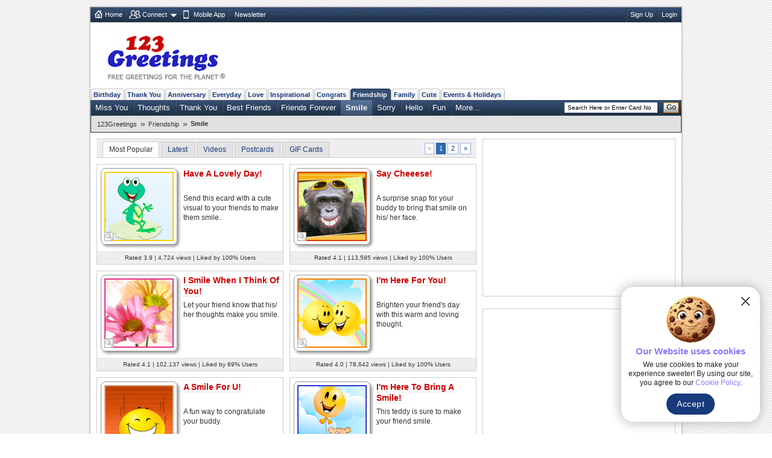

--- FILE ---
content_type: text/html; charset=UTF-8
request_url: https://www.123greetings.com/friendship/smiles/?utm_source=link2&utm_medium=newsletter&utm_campaign=july_issue_2
body_size: 12797
content:
<!DOCTYPE html PUBLIC "-//W3C//DTD XHTML 1.0 Strict//EN" "https://www.w3.org/TR/xhtml1/DTD/xhtml1-strict.dtd">
<html xmlns="https://www.w3.org/1999/xhtml">
<head>
<meta http-equiv="Content-Type" content="text/html; charset=utf-8" />
<meta http-equiv="X-UA-Compatible" content="IE=11; IE=10; IE=9; IE=8; IE=EDGE"/>
<meta name="viewport" content="width=device-width, initial-scale=1.0">
<link href="//c.123g.us/css/sub_categories_R1.css" rel="stylesheet" type="text/css" />
<title>Friendship Smile Cards, Free Friendship Smile Wishes, Greeting Cards | 123 Greetings</title>
<link rel="apple-touch-icon" sizes="57x57" href="https://c.123g.us/images/apple-touch-icon/57x57.png">
<link rel="apple-touch-icon" sizes="60x60" href="https://c.123g.us/images/apple-touch-icon/60x60.png">
<link rel="apple-touch-icon" sizes="72x72" href="https://c.123g.us/images/apple-touch-icon/72x72.png">
<link rel="apple-touch-icon" sizes="76x76" href="https://c.123g.us/images/apple-touch-icon/76x76.png">
<link rel="apple-touch-icon" sizes="114x114" href="https://c.123g.us/images/apple-touch-icon/114x114.png">
<link rel="apple-touch-icon" sizes="120x120" href="https://c.123g.us/images/apple-touch-icon/120x120.png">
<link rel="apple-touch-icon" sizes="144x144" href="https://c.123g.us/images/apple-touch-icon/144x144.png">
<link rel="apple-touch-icon" sizes="152x152" href="https://c.123g.us/images/apple-touch-icon/152x152.png">
<link rel="apple-touch-icon" sizes="180x180" href="https://c.123g.us/images/apple-touch-icon/180x180.png">
<meta name="keywords" content="friendship smile cards,free friendship smile ecards,greeting cards | 123 greetings,friendship smiles cards,friendship smiles ecards,friendship smiles greetings,friendship smiles greeting cards" />
<meta name="description" content="Friendship multiplies joys and divide grief. Let's forget the grief part for now and concentrate on the smiles. We have plenty of them in store..." />
<meta name="twitter:card" content="summary" />
<meta name="twitter:site" content="@123GreetingsCom" />
<meta name="twitter:creator" content="@123GreetingsCom" />
<!--FB  widget - START -->
<meta property="fb:app_id" content="6268317308" />
<meta property="og:title" content="Friendship Smile Cards, Free Friendship Smile Wishes, Greeting Cards | 123 Greetings"/>
<meta property="og:description" content="Friendship multiplies joys and divide grief. Let's forget the grief part for now and concentrate on the smiles. We have plenty of them in store..." />
<meta property="og:type" content="website" />
<meta property="og:url" content="http://www.123greetings.com/friendship/smiles/" />
<meta property="og:image" content="https://i.123g.us/c/friend_smiles/pc/125267_pc.jpg" />
<meta property="og:site_name" content="123greetings.com" />
<!--FB  widget - END -->

<link rel="alternate" href="https://feeds.feedburner.com/123greetings-daily-rss" type="application/rss+xml" title="123Greetings.com Daily Celebrations RSS Feeds" />
<link rel="alternate" media="only screen and (max-width: 768px)" href="//m.123greetings.com/friendship/smiles/" >

<link rel="canonical" href="https://www.123greetings.com/friendship/smiles/" />

<script src="//c.123g.us/js2/chk_site_active.js"></script>

<script> !(function () { window.googletag = window.googletag || {}; window.vmpbjs = window.vmpbjs || {}; window.vpb = window.vpb || {}; vpb.cmd = vpb.cmd || []; vpb.st=Date.now();  vpb.fastLoad = true; googletag.cmd = googletag.cmd || []; vmpbjs.cmd = vmpbjs.cmd || []; var cmds = []; try{ cmds = googletag.cmd.slice(0); googletag.cmd.length = 0; }catch(e){} var ready = false; function exec(cb) { return cb.call(googletag); } var overriden = false; googletag.cmd.push(function () { overriden = true; googletag.cmd.unshift = function (cb) { if (ready) { return exec(cb); } cmds.unshift(cb); if (cb._startgpt) { ready = true; for (var k = 0; k < cmds.length; k++) { exec(cmds[k]); } } }; googletag.cmd.push = function (cb) { if (ready) { return exec(cb); } cmds.push(cb); }; }); if(!overriden){ googletag.cmd.push = function (cb) { cmds.push(cb); }; googletag.cmd.unshift = function (cb) { cmds.unshift(cb); if (cb._startgpt) { ready = true; if (googletag.apiReady) { cmds.forEach(function (cb) { googletag.cmd.push(cb); }); } else { googletag.cmd = cmds; } } }; } var dayMs = 36e5, cb = parseInt(Date.now() / dayMs), vpbSrc = '//player.bidmatic.io/prebidlink/' + cb + '/wrapper_hb_784406_23410.js', pbSrc = vpbSrc.replace('wrapper_hb', 'hb'), gptSrc = '//securepubads.g.doubleclick.net/tag/js/gpt.js', c = document.head || document.body || document.documentElement; function loadScript(src, cb) { var s = document.createElement('script'); s.src = src; s.defer=false; c.appendChild(s); s.onload = cb; s.onerror = function(){ var fn = function(){}; fn._startgpt = true; googletag.cmd.unshift(fn); }; return s; } loadScript(pbSrc); loadScript(gptSrc); loadScript(vpbSrc); })() </script>

<script async src="https://securepubads.g.doubleclick.net/tag/js/gpt.js"></script>
<script>
  window.googletag = window.googletag || { cmd: [] };

  googletag.cmd.push(function () {

    // =========================
    // Size Mappings
    // =========================

    // Top Banner: Desktop (728x90), Mobile (320x50, 320x100)
   // TopBanner Mapping (Leaderboard)
       var topBannerMapping = googletag.sizeMapping()
       .addSize([1024, 0], [[728, 90]])
       .addSize([768, 0], [[728, 90]])
       .addSize([0, 0], [[320, 50], [320, 100]])
       .build();

    // MREC: Desktop (300x250), Mobile (300x250, 336x280)
		var mrecMapping = googletag.sizeMapping()
        .addSize([1024, 0], [[300, 250]])
        .addSize([768, 0], [[300, 250]])
        .addSize([0, 0], [[300, 250], [336, 280]])
        .build();

	// LowerLB Mapping
        var lowerLBMapping = googletag.sizeMapping()
        .addSize([1024, 0], [[970, 250], [970, 90], [728, 90]])
        .addSize([768, 0], [[728, 90]])
        .addSize([0, 0], [[320, 50], [320, 100]])
        .build();

    // Video 1x1
    var mappingVideo = googletag.sizeMapping()
      .addSize([0, 0], [1, 1])
      .build();

    // Video In-Content
    var videoInContentMapping = googletag.sizeMapping()
    .addSize([1024, 0], [[630, 350], [1, 1]])
    .addSize([768, 0], [[630, 350], [1, 1]])
     .addSize([0, 0], [[1, 1]])
     .build();


    // 1. Top Banner
    googletag.defineSlot('/46400095/123greetings/TopBanner', 
    [[728, 90], [320, 50], [320, 100]], 'div-gpt-topbanner')
    .defineSizeMapping(topBannerMapping)
    .addService(googletag.pubads());

    // 2. MREC 1 (Middle 1)
   googletag.defineSlot('/46400095/123greetings/Mrec1', 
   [[300, 250], [336, 280]], 'div-gpt-mrec1')
   .defineSizeMapping(mrecMapping)
   .addService(googletag.pubads());

    // 3. MREC 2 (Middle 2)
    googletag.defineSlot('/46400095/123greetings/Mrec2', 
    [[300, 250], [336, 280]], 'div-gpt-mrec2')
    .defineSizeMapping(mrecMapping)
    .addService(googletag.pubads());

	// --- 4. MREC3 ---
	googletag.defineSlot('/46400095/123greetings/Mrec3', 
	[[300, 250], [336, 280]], 'div-gpt-mrec3')
	.defineSizeMapping(mrecMapping)
	.addService(googletag.pubads());

	// --- 5. MREC4 ---
	googletag.defineSlot('/46400095/123greetings/Mrec4', 
	[[300, 250], [336, 280]], 'div-gpt-mrec4')
	.defineSizeMapping(mrecMapping)
	.addService(googletag.pubads());

	// --- 6. MREC5 ---
	googletag.defineSlot('/46400095/123greetings/Mrec5', 
	[[300, 250], [336, 280]], 'div-gpt-mrec5')
	.defineSizeMapping(mrecMapping)
	.addService(googletag.pubads());

	// --- 9. LOWER LEADERBOARD ---
	googletag.defineSlot('/46400095/123greetings/LowerLB', 
	[[970, 250], [970, 90], [728, 90], [320, 50], [320, 100]], 'div-gpt-lowerlb')
	.defineSizeMapping(lowerLBMapping)
	.addService(googletag.pubads());

    // 7. Video Unit
    googletag.defineSlot('/46400095/123greetings/Video', 
    [[1, 1]], 'div-gpt-video')
    .defineSizeMapping(mappingVideo)
    .addService(googletag.pubads());

    // 8. Video In-Content
   googletag.defineSlot('/46400095/123greetings/VideoInContent', 
   [[630, 350], [1, 1]], 'div-gpt-videoincontent')
   .defineSizeMapping(videoInContentMapping)
    .addService(googletag.pubads());

    // =========================
    // Out-of-Page Slots (Auto-load)
    // =========================

    // Bottom Anchor
     var anchorSlot = googletag.defineOutOfPageSlot(
     '/46400095/123greetings/Anchor',
      googletag.enums.OutOfPageFormat.BOTTOM_ANCHOR
      );
      if (anchorSlot) {
      anchorSlot.addService(googletag.pubads());
      }

	  	//  SIDE RAIL (Left) ---
	var leftSideRailSlot = googletag.defineOutOfPageSlot(
	'/46400095/123greetings/SideRail',
	googletag.enums.OutOfPageFormat.LEFT_SIDE_RAIL
	);
	if (leftSideRailSlot) {
	leftSideRailSlot.addService(googletag.pubads());
	}

	//  SIDE RAIL (Right) ---
	var rightSideRailSlot = googletag.defineOutOfPageSlot(
	'/46400095/123greetings/SideRail',
	googletag.enums.OutOfPageFormat.RIGHT_SIDE_RAIL
	);
	if (rightSideRailSlot) {
	rightSideRailSlot.addService(googletag.pubads());
	}

	// Interstitial
	var interstitialSlot = googletag.defineOutOfPageSlot(
	'/46400095/123greetings/Interstitial',
	googletag.enums.OutOfPageFormat.INTERSTITIAL
	);
	if (interstitialSlot) {
	interstitialSlot.setConfig({
	interstitial: {
	triggers: {
	navBar: true,
	unhideWindow: true
	}
	}
	});
	interstitialSlot.addService(googletag.pubads());
	}

    // =========================
    // Targeting & Service Enable
    // =========================

    googletag.pubads().setTargeting('page', 'subcategory');

    // Single Request Architecture
   googletag.pubads().enableSingleRequest();
   googletag.pubads().collapseEmptyDivs();
   googletag.pubads().setCentering(true);
   googletag.enableServices();
  });
</script>

<!-- JSON-LD Rich Results CODE Start-->
<script type="application/ld+json">
{
   "@graph" : [
      {
         "@id" : "https://www.123greetings.com/friendship/smiles/#collectionpage",
         "description" : "Friendship multiplies joys and divide grief. Let's forget the grief part for now and concentrate on the smiles. We have plenty of them in store...",
         "url" : "https://www.123greetings.com/friendship/smiles/",
         "name" : "Smile",
         "isPartOf" : {
            "@id" : "https://www.123greetings.com/#website",
            "url" : "https://www.123greetings.com/",
            "name" : "123Greetings",
            "@type" : "WebSite"
         },
         "@type" : "CollectionPage"
      },
      {
         "itemListElement" : [
            {
               "position" : 1,
               "item" : "https://www.123greetings.com/",
               "@type" : "ListItem",
               "name" : "123Greetings"
            },
            {
               "position" : 2,
               "item" : "https://www.123greetings.com/friendship/",
               "@type" : "ListItem",
               "name" : "Friendship"
            },
            {
               "item" : "https://www.123greetings.com/friendship/smiles/",
               "position" : 3,
               "name" : "Smile",
               "@type" : "ListItem"
            }
         ],
         "@id" : "https://www.123greetings.com/friendship/smiles/#breadcrumbs",
         "@type" : "BreadcrumbList"
      },
      {
         "itemListElement" : [
            {
               "@type" : "ListItem",
               "item" : {
                  "url" : "https://www.123greetings.com/friendship/smiles/frsmile67.html",
                  "contentUrl" : "https://i.123g.us/c/friend_smiles/card/125267.mp4",
                  "@type" : [
                     "Product",
                     "VideoObject"
                  ],
                  "name" : "Have A Lovely Day!",
                  "image" : "https://i.123g.us/c/friend_smiles/pc/125267_pc.jpg",
                  "thumbnailUrl" : "https://i.123g.us/c/friend_smiles/th/125267_th.gif",
                  "uploadDate" : "2012-10-16T07:55:24Z",
                  "offers" : {
                     "shippingDetails" : {
                        "shippingRate" : {
                           "@type" : "MonetaryAmount",
                           "value" : "0",
                           "currency" : "USD"
                        },
                        "@type" : "OfferShippingDetails"
                     },
                     "priceCurrency" : "USD",
                     "price" : "0.00",
                     "@type" : "Offer",
                     "hasMerchantReturnPolicy" : {
                        "returnPolicyCategory" : "https://schema.org/NoReturns",
                        "@type" : "MerchantReturnPolicy"
                     },
                     "availability" : "https://schema.org/InStock"
                  },
                  "description" : "Send this ecard with a cute visual to your friends to make them smile.",
                  "aggregateRating" : {
                     "reviewCount" : 14,
                     "@type" : "AggregateRating",
                     "ratingValue" : "3.9"
                  }
               },
               "position" : 1
            },
            {
               "@type" : "ListItem",
               "position" : 2,
               "item" : {
                  "name" : "Say Cheeese!",
                  "@type" : [
                     "Product",
                     "VideoObject"
                  ],
                  "contentUrl" : "https://i.123g.us/c/friend_smiles/card/101954.mp4",
                  "url" : "https://www.123greetings.com/friendship/smiles/frsmile47.html",
                  "aggregateRating" : {
                     "ratingValue" : "4.1",
                     "@type" : "AggregateRating",
                     "reviewCount" : 416
                  },
                  "description" : "A surprise snap for your buddy to bring that smile on his/ her face.",
                  "offers" : {
                     "availability" : "https://schema.org/InStock",
                     "hasMerchantReturnPolicy" : {
                        "returnPolicyCategory" : "https://schema.org/NoReturns",
                        "@type" : "MerchantReturnPolicy"
                     },
                     "price" : "0.00",
                     "@type" : "Offer",
                     "priceCurrency" : "USD",
                     "shippingDetails" : {
                        "shippingRate" : {
                           "currency" : "USD",
                           "@type" : "MonetaryAmount",
                           "value" : "0"
                        },
                        "@type" : "OfferShippingDetails"
                     }
                  },
                  "uploadDate" : "2003-02-18T20:35:21Z",
                  "thumbnailUrl" : "https://i.123g.us/c/friend_smiles/th/101954_th.gif",
                  "image" : "https://i.123g.us/c/friend_smiles/pc/101954_pc.jpg"
               }
            },
            {
               "item" : {
                  "description" : "Let your friend know that his/ her thoughts make you smile.",
                  "aggregateRating" : {
                     "reviewCount" : 280,
                     "@type" : "AggregateRating",
                     "ratingValue" : "4.1"
                  },
                  "uploadDate" : "2003-11-25T21:36:58Z",
                  "offers" : {
                     "availability" : "https://schema.org/InStock",
                     "hasMerchantReturnPolicy" : {
                        "returnPolicyCategory" : "https://schema.org/NoReturns",
                        "@type" : "MerchantReturnPolicy"
                     },
                     "price" : "0.00",
                     "@type" : "Offer",
                     "shippingDetails" : {
                        "@type" : "OfferShippingDetails",
                        "shippingRate" : {
                           "value" : "0",
                           "@type" : "MonetaryAmount",
                           "currency" : "USD"
                        }
                     },
                     "priceCurrency" : "USD"
                  },
                  "image" : "https://i.123g.us/c/friend_smiles/pc/101957_pc.jpg",
                  "thumbnailUrl" : "https://i.123g.us/c/friend_smiles/th/101957_th.gif",
                  "name" : "I Smile When I Think Of You!",
                  "contentUrl" : "https://i.123g.us/c/friend_smiles/card/101957.mp4",
                  "@type" : [
                     "Product",
                     "VideoObject"
                  ],
                  "url" : "https://www.123greetings.com/friendship/smiles/frsmile25.html"
               },
               "position" : 3,
               "@type" : "ListItem"
            },
            {
               "@type" : "ListItem",
               "position" : 4,
               "item" : {
                  "aggregateRating" : {
                     "ratingValue" : "4.0",
                     "@type" : "AggregateRating",
                     "reviewCount" : 227
                  },
                  "description" : "Brighten your friend's day with this warm and loving thought.",
                  "offers" : {
                     "priceCurrency" : "USD",
                     "shippingDetails" : {
                        "@type" : "OfferShippingDetails",
                        "shippingRate" : {
                           "currency" : "USD",
                           "@type" : "MonetaryAmount",
                           "value" : "0"
                        }
                     },
                     "@type" : "Offer",
                     "price" : "0.00",
                     "hasMerchantReturnPolicy" : {
                        "returnPolicyCategory" : "https://schema.org/NoReturns",
                        "@type" : "MerchantReturnPolicy"
                     },
                     "availability" : "https://schema.org/InStock"
                  },
                  "uploadDate" : "2003-02-18T20:35:21Z",
                  "thumbnailUrl" : "https://i.123g.us/c/friend_smiles/th/102010_th.gif",
                  "image" : "https://i.123g.us/c/friend_smiles/pc/102010_pc.jpg",
                  "name" : "I'm Here For You!",
                  "@type" : [
                     "Product",
                     "VideoObject"
                  ],
                  "contentUrl" : "https://i.123g.us/c/friend_smiles/card/102010.mp4",
                  "url" : "https://www.123greetings.com/friendship/smiles/frsmile8.html"
               }
            },
            {
               "@type" : "ListItem",
               "item" : {
                  "url" : "https://www.123greetings.com/friendship/smiles/friend_smiles_pcard24.html",
                  "name" : "A Smile For U!",
                  "@type" : [
                     "Product"
                  ],
                  "offers" : {
                     "hasMerchantReturnPolicy" : {
                        "returnPolicyCategory" : "https://schema.org/NoReturns",
                        "@type" : "MerchantReturnPolicy"
                     },
                     "availability" : "https://schema.org/InStock",
                     "shippingDetails" : {
                        "@type" : "OfferShippingDetails",
                        "shippingRate" : {
                           "value" : "0",
                           "@type" : "MonetaryAmount",
                           "currency" : "USD"
                        }
                     },
                     "priceCurrency" : "USD",
                     "price" : "0.00",
                     "@type" : "Offer"
                  },
                  "uploadDate" : "2003-02-18T20:35:21Z",
                  "thumbnailUrl" : "https://i.123g.us/c/friend_smiles/th/102009_th.gif",
                  "image" : "https://i.123g.us/c/friend_smiles/card/102009.gif",
                  "aggregateRating" : {
                     "reviewCount" : 113,
                     "ratingValue" : "4.0",
                     "@type" : "AggregateRating"
                  },
                  "description" : "A fun way to congratulate your buddy."
               },
               "position" : 5
            },
            {
               "position" : 6,
               "item" : {
                  "url" : "https://www.123greetings.com/friendship/smiles/frsmile54.html",
                  "name" : "I'm Here To Bring A Smile!",
                  "contentUrl" : "https://i.123g.us/c/friend_smiles/card/111990.mp4",
                  "@type" : [
                     "Product",
                     "VideoObject"
                  ],
                  "uploadDate" : "2009-07-07T07:45:02Z",
                  "offers" : {
                     "shippingDetails" : {
                        "@type" : "OfferShippingDetails",
                        "shippingRate" : {
                           "value" : "0",
                           "@type" : "MonetaryAmount",
                           "currency" : "USD"
                        }
                     },
                     "priceCurrency" : "USD",
                     "price" : "0.00",
                     "@type" : "Offer",
                     "hasMerchantReturnPolicy" : {
                        "@type" : "MerchantReturnPolicy",
                        "returnPolicyCategory" : "https://schema.org/NoReturns"
                     },
                     "availability" : "https://schema.org/InStock"
                  },
                  "image" : "https://i.123g.us/c/friend_smiles/pc/111990_pc.jpg",
                  "thumbnailUrl" : "https://i.123g.us/c/friend_smiles/th/111990_th.gif",
                  "description" : "This teddy is sure to make your friend smile.",
                  "aggregateRating" : {
                     "@type" : "AggregateRating",
                     "ratingValue" : "4.2",
                     "reviewCount" : 81
                  }
               },
               "@type" : "ListItem"
            },
            {
               "@type" : "ListItem",
               "position" : 7,
               "item" : {
                  "url" : "https://www.123greetings.com/friendship/smiles/frsmile29.html",
                  "name" : "You Bring A Smile On My Face!",
                  "@type" : [
                     "Product"
                  ],
                  "offers" : {
                     "hasMerchantReturnPolicy" : {
                        "@type" : "MerchantReturnPolicy",
                        "returnPolicyCategory" : "https://schema.org/NoReturns"
                     },
                     "availability" : "https://schema.org/InStock",
                     "shippingDetails" : {
                        "@type" : "OfferShippingDetails",
                        "shippingRate" : {
                           "@type" : "MonetaryAmount",
                           "value" : "0",
                           "currency" : "USD"
                        }
                     },
                     "priceCurrency" : "USD",
                     "@type" : "Offer",
                     "price" : "0.00"
                  },
                  "uploadDate" : "2003-02-18T20:35:21Z",
                  "thumbnailUrl" : "https://i.123g.us/c/friend_smiles/th/101963_th.gif",
                  "image" : "https://i.123g.us/c/friend_smiles/card/101963.gif",
                  "aggregateRating" : {
                     "reviewCount" : 75,
                     "ratingValue" : "4.0",
                     "@type" : "AggregateRating"
                  },
                  "description" : "A cute ecard for your friend/ loved one to say that he/ she always makes you smile."
               }
            },
            {
               "position" : 8,
               "item" : {
                  "contentUrl" : "https://i.123g.us/c/friend_smiles/card/102011.mp4",
                  "@type" : [
                     "Product",
                     "VideoObject"
                  ],
                  "name" : "Adding 'Smiles' To Your Day!",
                  "url" : "https://www.123greetings.com/friendship/smiles/frsmile6.html",
                  "description" : "Make your pal feel very special with this ecard.",
                  "aggregateRating" : {
                     "reviewCount" : 69,
                     "@type" : "AggregateRating",
                     "ratingValue" : "4.2"
                  },
                  "image" : "https://i.123g.us/c/friend_smiles/pc/102011_pc.jpg",
                  "thumbnailUrl" : "https://i.123g.us/c/friend_smiles/th/102011_th.gif",
                  "uploadDate" : "2006-11-09T22:00:07Z",
                  "offers" : {
                     "hasMerchantReturnPolicy" : {
                        "returnPolicyCategory" : "https://schema.org/NoReturns",
                        "@type" : "MerchantReturnPolicy"
                     },
                     "availability" : "https://schema.org/InStock",
                     "priceCurrency" : "USD",
                     "shippingDetails" : {
                        "shippingRate" : {
                           "currency" : "USD",
                           "@type" : "MonetaryAmount",
                           "value" : "0"
                        },
                        "@type" : "OfferShippingDetails"
                     },
                     "price" : "0.00",
                     "@type" : "Offer"
                  }
               },
               "@type" : "ListItem"
            },
            {
               "position" : 9,
               "item" : {
                  "url" : "https://www.123greetings.com/friendship/smiles/frsmile53.html",
                  "name" : "Smile Plz!",
                  "contentUrl" : "https://i.123g.us/c/friend_smiles/card/111333.mp4",
                  "@type" : [
                     "Product",
                     "VideoObject"
                  ],
                  "uploadDate" : "2009-05-06T04:45:00Z",
                  "offers" : {
                     "availability" : "https://schema.org/InStock",
                     "hasMerchantReturnPolicy" : {
                        "returnPolicyCategory" : "https://schema.org/NoReturns",
                        "@type" : "MerchantReturnPolicy"
                     },
                     "@type" : "Offer",
                     "price" : "0.00",
                     "shippingDetails" : {
                        "@type" : "OfferShippingDetails",
                        "shippingRate" : {
                           "value" : "0",
                           "@type" : "MonetaryAmount",
                           "currency" : "USD"
                        }
                     },
                     "priceCurrency" : "USD"
                  },
                  "image" : "https://i.123g.us/c/friend_smiles/pc/111333_pc.jpg",
                  "thumbnailUrl" : "https://i.123g.us/c/friend_smiles/th/111333_th.gif",
                  "description" : "This one's for friends who are two of a kind.",
                  "aggregateRating" : {
                     "ratingValue" : "3.8",
                     "@type" : "AggregateRating",
                     "reviewCount" : 76
                  }
               },
               "@type" : "ListItem"
            },
            {
               "position" : 10,
               "item" : {
                  "aggregateRating" : {
                     "reviewCount" : 52,
                     "@type" : "AggregateRating",
                     "ratingValue" : "3.9"
                  },
                  "description" : "A very cute ecard sure to bring a smile on your friend's face.",
                  "thumbnailUrl" : "https://i.123g.us/c/friend_smiles/th/124485_th.gif",
                  "image" : "https://i.123g.us/c/friend_smiles/pc/124485_pc.jpg",
                  "offers" : {
                     "priceCurrency" : "USD",
                     "shippingDetails" : {
                        "shippingRate" : {
                           "currency" : "USD",
                           "@type" : "MonetaryAmount",
                           "value" : "0"
                        },
                        "@type" : "OfferShippingDetails"
                     },
                     "@type" : "Offer",
                     "price" : "0.00",
                     "hasMerchantReturnPolicy" : {
                        "@type" : "MerchantReturnPolicy",
                        "returnPolicyCategory" : "https://schema.org/NoReturns"
                     },
                     "availability" : "https://schema.org/InStock"
                  },
                  "uploadDate" : "2012-06-15T10:06:47Z",
                  "@type" : [
                     "Product",
                     "VideoObject"
                  ],
                  "contentUrl" : "https://i.123g.us/c/friend_smiles/card/124485.mp4",
                  "name" : "Sending Smiles Your Way!",
                  "url" : "https://www.123greetings.com/friendship/smiles/frsmile66.html"
               },
               "@type" : "ListItem"
            },
            {
               "@type" : "ListItem",
               "item" : {
                  "url" : "https://www.123greetings.com/friendship/smiles/frsmile58.html",
                  "name" : "Wish You A Great Day Ahead!",
                  "contentUrl" : "https://i.123g.us/c/friend_smiles/card/118450.mp4",
                  "@type" : [
                     "Product",
                     "VideoObject"
                  ],
                  "uploadDate" : "2011-03-03T09:33:10Z",
                  "offers" : {
                     "shippingDetails" : {
                        "shippingRate" : {
                           "value" : "0",
                           "@type" : "MonetaryAmount",
                           "currency" : "USD"
                        },
                        "@type" : "OfferShippingDetails"
                     },
                     "priceCurrency" : "USD",
                     "price" : "0.00",
                     "@type" : "Offer",
                     "hasMerchantReturnPolicy" : {
                        "returnPolicyCategory" : "https://schema.org/NoReturns",
                        "@type" : "MerchantReturnPolicy"
                     },
                     "availability" : "https://schema.org/InStock"
                  },
                  "image" : "https://i.123g.us/c/friend_smiles/pc/118450_pc.jpg",
                  "thumbnailUrl" : "https://i.123g.us/c/friend_smiles/th/118450_th.gif",
                  "description" : "Make your friend smile with this interactive card!",
                  "aggregateRating" : {
                     "ratingValue" : "4.3",
                     "@type" : "AggregateRating",
                     "reviewCount" : 40
                  }
               },
               "position" : 11
            },
            {
               "@type" : "ListItem",
               "position" : 12,
               "item" : {
                  "description" : "Lucky to have you as my friend!",
                  "aggregateRating" : {
                     "ratingValue" : "4.4",
                     "@type" : "AggregateRating",
                     "reviewCount" : 25
                  },
                  "uploadDate" : "2011-06-17T07:07:18Z",
                  "offers" : {
                     "hasMerchantReturnPolicy" : {
                        "@type" : "MerchantReturnPolicy",
                        "returnPolicyCategory" : "https://schema.org/NoReturns"
                     },
                     "availability" : "https://schema.org/InStock",
                     "priceCurrency" : "USD",
                     "shippingDetails" : {
                        "@type" : "OfferShippingDetails",
                        "shippingRate" : {
                           "value" : "0",
                           "@type" : "MonetaryAmount",
                           "currency" : "USD"
                        }
                     },
                     "@type" : "Offer",
                     "price" : "0.00"
                  },
                  "image" : "https://i.123g.us/c/friend_smiles/pc/119923_pc.jpg",
                  "thumbnailUrl" : "https://i.123g.us/c/friend_smiles/th/119923_th.gif",
                  "name" : "I'm Sending You A Smile.",
                  "contentUrl" : "https://i.123g.us/c/friend_smiles/card/119923.mp4",
                  "@type" : [
                     "Product",
                     "VideoObject"
                  ],
                  "url" : "https://www.123greetings.com/friendship/smiles/frsmile60.html"
               }
            },
            {
               "position" : 13,
               "item" : {
                  "url" : "https://www.123greetings.com/friendship/smiles/frsmile51.html",
                  "@type" : [
                     "Product"
                  ],
                  "name" : "A Friendship Smiles Ecard!",
                  "thumbnailUrl" : "https://i.123g.us/c/friend_smiles/th/109912_th.gif",
                  "image" : "https://i.123g.us/c/friend_smiles/card/109912.gif",
                  "offers" : {
                     "price" : "0.00",
                     "@type" : "Offer",
                     "shippingDetails" : {
                        "shippingRate" : {
                           "@type" : "MonetaryAmount",
                           "value" : "0",
                           "currency" : "USD"
                        },
                        "@type" : "OfferShippingDetails"
                     },
                     "priceCurrency" : "USD",
                     "availability" : "https://schema.org/InStock",
                     "hasMerchantReturnPolicy" : {
                        "returnPolicyCategory" : "https://schema.org/NoReturns",
                        "@type" : "MerchantReturnPolicy"
                     }
                  },
                  "uploadDate" : "2008-11-01T06:01:20Z",
                  "aggregateRating" : {
                     "@type" : "AggregateRating",
                     "ratingValue" : "3.3",
                     "reviewCount" : 43
                  },
                  "description" : "This one's sure to make your dear friend smile."
               },
               "@type" : "ListItem"
            },
            {
               "item" : {
                  "url" : "https://www.123greetings.com/friendship/smiles/frsmile55.html",
                  "contentUrl" : "https://i.123g.us/c/friend_smiles/card/116321.mp4",
                  "@type" : [
                     "Product",
                     "VideoObject"
                  ],
                  "name" : "Everlasting Friendship...",
                  "image" : "https://i.123g.us/c/friend_smiles/pc/116321_pc.jpg",
                  "thumbnailUrl" : "https://i.123g.us/c/friend_smiles/th/116321_th.gif",
                  "uploadDate" : "2010-08-31T13:14:32Z",
                  "offers" : {
                     "price" : "0.00",
                     "@type" : "Offer",
                     "priceCurrency" : "USD",
                     "shippingDetails" : {
                        "shippingRate" : {
                           "value" : "0",
                           "@type" : "MonetaryAmount",
                           "currency" : "USD"
                        },
                        "@type" : "OfferShippingDetails"
                     },
                     "availability" : "https://schema.org/InStock",
                     "hasMerchantReturnPolicy" : {
                        "@type" : "MerchantReturnPolicy",
                        "returnPolicyCategory" : "https://schema.org/NoReturns"
                     }
                  },
                  "description" : "For a fun filled friendship.",
                  "aggregateRating" : {
                     "reviewCount" : 52,
                     "ratingValue" : "3.8",
                     "@type" : "AggregateRating"
                  }
               },
               "position" : 14,
               "@type" : "ListItem"
            },
            {
               "item" : {
                  "offers" : {
                     "availability" : "https://schema.org/InStock",
                     "hasMerchantReturnPolicy" : {
                        "returnPolicyCategory" : "https://schema.org/NoReturns",
                        "@type" : "MerchantReturnPolicy"
                     },
                     "price" : "0.00",
                     "@type" : "Offer",
                     "shippingDetails" : {
                        "shippingRate" : {
                           "value" : "0",
                           "@type" : "MonetaryAmount",
                           "currency" : "USD"
                        },
                        "@type" : "OfferShippingDetails"
                     },
                     "priceCurrency" : "USD"
                  },
                  "uploadDate" : "2012-04-18T12:45:52Z",
                  "thumbnailUrl" : "https://i.123g.us/c/friend_smiles/th/123698_th.gif",
                  "image" : "https://i.123g.us/c/friend_smiles/pc/123698_pc.jpg",
                  "aggregateRating" : {
                     "@type" : "AggregateRating",
                     "ratingValue" : "3.6",
                     "reviewCount" : 27
                  },
                  "description" : "A cute ecard that is sure to bring a smile on your friend's face.",
                  "url" : "https://www.123greetings.com/friendship/smiles/frsmile65.html",
                  "name" : "To Bring A Smile On Your Face!",
                  "@type" : [
                     "Product",
                     "VideoObject"
                  ],
                  "contentUrl" : "https://i.123g.us/c/friend_smiles/card/123698.mp4"
               },
               "position" : 15,
               "@type" : "ListItem"
            },
            {
               "position" : 16,
               "item" : {
                  "@type" : [
                     "Product",
                     "VideoObject"
                  ],
                  "contentUrl" : "https://i.123g.us/c/friend_smiles/card/110360.mp4",
                  "name" : "A Friendship Smiles Ecard...",
                  "url" : "https://www.123greetings.com/friendship/smiles/frsmile52.html",
                  "aggregateRating" : {
                     "reviewCount" : 25,
                     "@type" : "AggregateRating",
                     "ratingValue" : "3.0"
                  },
                  "description" : "This card will invoke a smile on your friend's face for sure.",
                  "thumbnailUrl" : "https://i.123g.us/c/friend_smiles/th/110360_th.gif",
                  "image" : "https://i.123g.us/c/friend_smiles/pc/110360_pc.jpg",
                  "offers" : {
                     "shippingDetails" : {
                        "@type" : "OfferShippingDetails",
                        "shippingRate" : {
                           "value" : "0",
                           "@type" : "MonetaryAmount",
                           "currency" : "USD"
                        }
                     },
                     "priceCurrency" : "USD",
                     "price" : "0.00",
                     "@type" : "Offer",
                     "hasMerchantReturnPolicy" : {
                        "returnPolicyCategory" : "https://schema.org/NoReturns",
                        "@type" : "MerchantReturnPolicy"
                     },
                     "availability" : "https://schema.org/InStock"
                  },
                  "uploadDate" : "2008-11-22T06:47:18Z"
               },
               "@type" : "ListItem"
            },
            {
               "@type" : "ListItem",
               "position" : 17,
               "item" : {
                  "url" : "https://www.123greetings.com/friendship/smiles/frsmile48.html",
                  "name" : "Make Your Friend Smile!",
                  "contentUrl" : "https://i.123g.us/c/friend_smiles/card/101941.mp4",
                  "@type" : [
                     "Product",
                     "VideoObject"
                  ],
                  "uploadDate" : "2008-07-30T06:49:10Z",
                  "offers" : {
                     "@type" : "Offer",
                     "price" : "0.00",
                     "shippingDetails" : {
                        "shippingRate" : {
                           "value" : "0",
                           "@type" : "MonetaryAmount",
                           "currency" : "USD"
                        },
                        "@type" : "OfferShippingDetails"
                     },
                     "priceCurrency" : "USD",
                     "availability" : "https://schema.org/InStock",
                     "hasMerchantReturnPolicy" : {
                        "returnPolicyCategory" : "https://schema.org/NoReturns",
                        "@type" : "MerchantReturnPolicy"
                     }
                  },
                  "image" : "https://i.123g.us/c/friend_smiles/pc/101941_pc.jpg",
                  "thumbnailUrl" : "https://i.123g.us/c/friend_smiles/th/101941_th.gif",
                  "description" : "Smiles guaranteed.",
                  "aggregateRating" : {
                     "ratingValue" : "4.1",
                     "@type" : "AggregateRating",
                     "reviewCount" : 23
                  }
               }
            },
            {
               "item" : {
                  "url" : "https://www.123greetings.com/friendship/smiles/frsmile49.html",
                  "name" : "A Friendship Smile Ecard!",
                  "@type" : [
                     "Product",
                     "VideoObject"
                  ],
                  "contentUrl" : "https://i.123g.us/c/friend_smiles/card/107240.mp4",
                  "offers" : {
                     "hasMerchantReturnPolicy" : {
                        "@type" : "MerchantReturnPolicy",
                        "returnPolicyCategory" : "https://schema.org/NoReturns"
                     },
                     "availability" : "https://schema.org/InStock",
                     "priceCurrency" : "USD",
                     "shippingDetails" : {
                        "shippingRate" : {
                           "currency" : "USD",
                           "@type" : "MonetaryAmount",
                           "value" : "0"
                        },
                        "@type" : "OfferShippingDetails"
                     },
                     "@type" : "Offer",
                     "price" : "0.00"
                  },
                  "uploadDate" : "2008-09-05T07:55:13Z",
                  "thumbnailUrl" : "https://i.123g.us/c/friend_smiles/th/107240_th.gif",
                  "image" : "https://i.123g.us/c/friend_smiles/pc/107240_pc.jpg",
                  "aggregateRating" : {
                     "@type" : "AggregateRating",
                     "ratingValue" : "4.9",
                     "reviewCount" : 13
                  },
                  "description" : "Smile-provoking friendship ecard."
               },
               "position" : 18,
               "@type" : "ListItem"
            },
            {
               "item" : {
                  "uploadDate" : "2008-06-26T07:48:07Z",
                  "offers" : {
                     "hasMerchantReturnPolicy" : {
                        "returnPolicyCategory" : "https://schema.org/NoReturns",
                        "@type" : "MerchantReturnPolicy"
                     },
                     "availability" : "https://schema.org/InStock",
                     "priceCurrency" : "USD",
                     "shippingDetails" : {
                        "@type" : "OfferShippingDetails",
                        "shippingRate" : {
                           "value" : "0",
                           "@type" : "MonetaryAmount",
                           "currency" : "USD"
                        }
                     },
                     "@type" : "Offer",
                     "price" : "0.00"
                  },
                  "image" : "https://i.123g.us/c/friend_smiles/card/101936.gif",
                  "thumbnailUrl" : "https://i.123g.us/c/friend_smiles/th/101936_th.gif",
                  "description" : "This one's sure to get your friend in splits.",
                  "aggregateRating" : {
                     "@type" : "AggregateRating",
                     "ratingValue" : "2.6",
                     "reviewCount" : 24
                  },
                  "url" : "https://www.123greetings.com/friendship/smiles/frsmile45.html",
                  "name" : "For Your Friend!",
                  "@type" : [
                     "Product"
                  ]
               },
               "position" : 19,
               "@type" : "ListItem"
            },
            {
               "item" : {
                  "url" : "https://www.123greetings.com/friendship/smiles/frsmile64.html",
                  "@type" : [
                     "Product",
                     "VideoObject"
                  ],
                  "contentUrl" : "https://i.123g.us/c/friend_smiles/card/122816.mp4",
                  "name" : "Love To See You Smile!",
                  "thumbnailUrl" : "https://i.123g.us/c/friend_smiles/th/122816_th.gif",
                  "image" : "https://i.123g.us/c/friend_smiles/pc/122816_pc.jpg",
                  "offers" : {
                     "shippingDetails" : {
                        "@type" : "OfferShippingDetails",
                        "shippingRate" : {
                           "currency" : "USD",
                           "@type" : "MonetaryAmount",
                           "value" : "0"
                        }
                     },
                     "priceCurrency" : "USD",
                     "price" : "0.00",
                     "@type" : "Offer",
                     "hasMerchantReturnPolicy" : {
                        "@type" : "MerchantReturnPolicy",
                        "returnPolicyCategory" : "https://schema.org/NoReturns"
                     },
                     "availability" : "https://schema.org/InStock"
                  },
                  "uploadDate" : "2012-02-21T10:09:40Z",
                  "aggregateRating" : {
                     "reviewCount" : 11,
                     "@type" : "AggregateRating",
                     "ratingValue" : "3.5"
                  },
                  "description" : "A cute card that is sure to bring a smile on your friend's face."
               },
               "position" : 20,
               "@type" : "ListItem"
            },
            {
               "position" : 21,
               "item" : {
                  "url" : "https://www.123greetings.com/friendship/smiles/frsmile61.html",
                  "@type" : [
                     "Product",
                     "VideoObject"
                  ],
                  "contentUrl" : "https://i.123g.us/c/friend_smiles/card/120749.mp4",
                  "name" : "Have A Great Day!",
                  "thumbnailUrl" : "https://i.123g.us/c/friend_smiles/th/120749_th.gif",
                  "image" : "https://i.123g.us/c/friend_smiles/pc/120749_pc.jpg",
                  "offers" : {
                     "availability" : "https://schema.org/InStock",
                     "hasMerchantReturnPolicy" : {
                        "@type" : "MerchantReturnPolicy",
                        "returnPolicyCategory" : "https://schema.org/NoReturns"
                     },
                     "@type" : "Offer",
                     "price" : "0.00",
                     "shippingDetails" : {
                        "shippingRate" : {
                           "currency" : "USD",
                           "@type" : "MonetaryAmount",
                           "value" : "0"
                        },
                        "@type" : "OfferShippingDetails"
                     },
                     "priceCurrency" : "USD"
                  },
                  "uploadDate" : "2011-08-29T11:04:01Z",
                  "aggregateRating" : {
                     "ratingValue" : "3.6",
                     "@type" : "AggregateRating",
                     "reviewCount" : 8
                  },
                  "description" : "Cute character wishes a great day."
               },
               "@type" : "ListItem"
            },
            {
               "position" : 22,
               "item" : {
                  "image" : "https://i.123g.us/c/friend_smiles/pc/117696_pc.jpg",
                  "thumbnailUrl" : "https://i.123g.us/c/friend_smiles/th/117696_th.gif",
                  "uploadDate" : "2011-01-22T08:12:24Z",
                  "offers" : {
                     "shippingDetails" : {
                        "@type" : "OfferShippingDetails",
                        "shippingRate" : {
                           "currency" : "USD",
                           "value" : "0",
                           "@type" : "MonetaryAmount"
                        }
                     },
                     "priceCurrency" : "USD",
                     "price" : "0.00",
                     "@type" : "Offer",
                     "hasMerchantReturnPolicy" : {
                        "@type" : "MerchantReturnPolicy",
                        "returnPolicyCategory" : "https://schema.org/NoReturns"
                     },
                     "availability" : "https://schema.org/InStock"
                  },
                  "description" : "Let your friend know what you want to see.",
                  "aggregateRating" : {
                     "@type" : "AggregateRating",
                     "ratingValue" : "4.3",
                     "reviewCount" : 9
                  },
                  "url" : "https://www.123greetings.com/friendship/smiles/frsmile57.html",
                  "contentUrl" : "https://i.123g.us/c/friend_smiles/card/117696.mp4",
                  "@type" : [
                     "Product",
                     "VideoObject"
                  ],
                  "name" : "Want To See A Big Smile..."
               },
               "@type" : "ListItem"
            },
            {
               "item" : {
                  "aggregateRating" : {
                     "@type" : "AggregateRating",
                     "ratingValue" : "3.7",
                     "reviewCount" : 15
                  },
                  "description" : "Meaning of friendship decoded with amazing visuals.",
                  "offers" : {
                     "availability" : "https://schema.org/InStock",
                     "hasMerchantReturnPolicy" : {
                        "@type" : "MerchantReturnPolicy",
                        "returnPolicyCategory" : "https://schema.org/NoReturns"
                     },
                     "@type" : "Offer",
                     "price" : "0.00",
                     "priceCurrency" : "USD",
                     "shippingDetails" : {
                        "@type" : "OfferShippingDetails",
                        "shippingRate" : {
                           "currency" : "USD",
                           "value" : "0",
                           "@type" : "MonetaryAmount"
                        }
                     }
                  },
                  "uploadDate" : "2011-04-30T05:33:13Z",
                  "thumbnailUrl" : "https://i.123g.us/c/friend_smiles/th/119251_th.gif",
                  "image" : "https://i.123g.us/c/friend_smiles/pc/119251_pc.jpg",
                  "name" : "Difficult To Express...",
                  "@type" : [
                     "Product",
                     "VideoObject"
                  ],
                  "contentUrl" : "https://i.123g.us/c/friend_smiles/card/119251.mp4",
                  "url" : "https://www.123greetings.com/friendship/smiles/frsmile59.html"
               },
               "position" : 23,
               "@type" : "ListItem"
            },
            {
               "@type" : "ListItem",
               "item" : {
                  "aggregateRating" : {
                     "reviewCount" : 6,
                     "@type" : "AggregateRating",
                     "ratingValue" : "4.5"
                  },
                  "description" : "Brighten your friend's day with this warm thought.",
                  "offers" : {
                     "price" : "0.00",
                     "@type" : "Offer",
                     "shippingDetails" : {
                        "@type" : "OfferShippingDetails",
                        "shippingRate" : {
                           "@type" : "MonetaryAmount",
                           "value" : "0",
                           "currency" : "USD"
                        }
                     },
                     "priceCurrency" : "USD",
                     "availability" : "https://schema.org/InStock",
                     "hasMerchantReturnPolicy" : {
                        "@type" : "MerchantReturnPolicy",
                        "returnPolicyCategory" : "https://schema.org/NoReturns"
                     }
                  },
                  "uploadDate" : "2010-11-19T07:56:11Z",
                  "thumbnailUrl" : "https://i.123g.us/c/friend_smiles/th/116986_th.gif",
                  "image" : "https://i.123g.us/c/friend_smiles/pc/116986_pc.jpg",
                  "name" : "Cheer Up!",
                  "@type" : [
                     "Product",
                     "VideoObject"
                  ],
                  "contentUrl" : "https://i.123g.us/c/friend_smiles/card/116986.mp4",
                  "url" : "https://www.123greetings.com/friendship/smiles/frsmile56.html"
               },
               "position" : 24
            },
            {
               "item" : {
                  "url" : "https://www.123greetings.com/friendship/smiles/frsmile62.html",
                  "@type" : [
                     "Product",
                     "VideoObject"
                  ],
                  "contentUrl" : "https://i.123g.us/c/friend_smiles/card/121355.mp4",
                  "name" : "Keep Smiling.",
                  "thumbnailUrl" : "https://i.123g.us/c/friend_smiles/th/121355_th.gif",
                  "image" : "https://i.123g.us/c/friend_smiles/pc/121355_pc.jpg",
                  "offers" : {
                     "hasMerchantReturnPolicy" : {
                        "returnPolicyCategory" : "https://schema.org/NoReturns",
                        "@type" : "MerchantReturnPolicy"
                     },
                     "availability" : "https://schema.org/InStock",
                     "priceCurrency" : "USD",
                     "shippingDetails" : {
                        "shippingRate" : {
                           "@type" : "MonetaryAmount",
                           "value" : "0",
                           "currency" : "USD"
                        },
                        "@type" : "OfferShippingDetails"
                     },
                     "price" : "0.00",
                     "@type" : "Offer"
                  },
                  "uploadDate" : "2011-10-20T10:51:39Z",
                  "aggregateRating" : {
                     "reviewCount" : 7,
                     "ratingValue" : "4.7",
                     "@type" : "AggregateRating"
                  },
                  "description" : "A cute card to make your friend smile."
               },
               "position" : 25,
               "@type" : "ListItem"
            },
            {
               "position" : 26,
               "item" : {
                  "url" : "https://www.123greetings.com/friendship/smiles/frsmile50.html",
                  "contentUrl" : "https://i.123g.us/c/friend_smiles/card/109088.mp4",
                  "@type" : [
                     "Product",
                     "VideoObject"
                  ],
                  "name" : "Cheerful Smiles For Your Friend!",
                  "image" : "https://i.123g.us/c/friend_smiles/pc/109088_pc.jpg",
                  "thumbnailUrl" : "https://i.123g.us/c/friend_smiles/th/109088_th.gif",
                  "uploadDate" : "2008-10-16T06:55:45Z",
                  "offers" : {
                     "hasMerchantReturnPolicy" : {
                        "@type" : "MerchantReturnPolicy",
                        "returnPolicyCategory" : "https://schema.org/NoReturns"
                     },
                     "availability" : "https://schema.org/InStock",
                     "shippingDetails" : {
                        "shippingRate" : {
                           "value" : "0",
                           "@type" : "MonetaryAmount",
                           "currency" : "USD"
                        },
                        "@type" : "OfferShippingDetails"
                     },
                     "priceCurrency" : "USD",
                     "price" : "0.00",
                     "@type" : "Offer"
                  },
                  "description" : "This one's sure to make your friend smile.",
                  "aggregateRating" : {
                     "reviewCount" : 17,
                     "ratingValue" : "2.5",
                     "@type" : "AggregateRating"
                  }
               },
               "@type" : "ListItem"
            },
            {
               "@type" : "ListItem",
               "position" : 27,
               "item" : {
                  "image" : "https://i.123g.us/c/friend_smiles/pc/122000_pc.jpg",
                  "thumbnailUrl" : "https://i.123g.us/c/friend_smiles/th/122000_th.gif",
                  "uploadDate" : "2011-12-14T12:59:50Z",
                  "offers" : {
                     "hasMerchantReturnPolicy" : {
                        "@type" : "MerchantReturnPolicy",
                        "returnPolicyCategory" : "https://schema.org/NoReturns"
                     },
                     "availability" : "https://schema.org/InStock",
                     "shippingDetails" : {
                        "shippingRate" : {
                           "currency" : "USD",
                           "@type" : "MonetaryAmount",
                           "value" : "0"
                        },
                        "@type" : "OfferShippingDetails"
                     },
                     "priceCurrency" : "USD",
                     "@type" : "Offer",
                     "price" : "0.00"
                  },
                  "description" : "Bring a smile on your friend's face with this cute card.",
                  "aggregateRating" : {
                     "reviewCount" : 3,
                     "@type" : "AggregateRating",
                     "ratingValue" : "3.0"
                  },
                  "url" : "https://www.123greetings.com/friendship/smiles/frsmile63.html",
                  "contentUrl" : "https://i.123g.us/c/friend_smiles/card/122000.mp4",
                  "@type" : [
                     "Product",
                     "VideoObject"
                  ],
                  "name" : "Something To Cheer You Up!"
               }
            },
            {
               "position" : 28,
               "item" : {
                  "url" : "https://www.123greetings.com/friendship/smiles/die_minions_film_clip_furz.html",
                  "@type" : [
                     "Product"
                  ],
                  "name" : "DIE MINIONS Film Clip FURZ ",
                  "thumbnailUrl" : "https:https://i.ytimg.com/vi/Jb1URIJchFA/default.jpg",
                  "image" : "https:https://i.ytimg.com/vi/Jb1URIJchFA/0.jpg",
                  "offers" : {
                     "priceCurrency" : "USD",
                     "shippingDetails" : {
                        "@type" : "OfferShippingDetails",
                        "shippingRate" : {
                           "currency" : "USD",
                           "@type" : "MonetaryAmount",
                           "value" : "0"
                        }
                     },
                     "price" : "0.00",
                     "@type" : "Offer",
                     "hasMerchantReturnPolicy" : {
                        "@type" : "MerchantReturnPolicy",
                        "returnPolicyCategory" : "https://schema.org/NoReturns"
                     },
                     "availability" : "https://schema.org/InStock"
                  },
                  "uploadDate" : "2023-11-16T12:43:40Z",
                  "aggregateRating" : {
                     "@type" : "AggregateRating",
                     "ratingValue" : "4.2",
                     "reviewCount" : 5
                  },
                  "description" : "Abonniere unseren Kanal:..."
               },
               "@type" : "ListItem"
            },
            {
               "@type" : "ListItem",
               "item" : {
                  "description" : "#elephant #elephantsanctuary #elephantrescued PenBoon was rescued to Elephant...",
                  "aggregateRating" : {
                     "ratingValue" : "0.0",
                     "@type" : "AggregateRating",
                     "reviewCount" : "1000"
                  },
                  "image" : "https:https://i.ytimg.com/vi/60wQVCjggkY/0.jpg",
                  "thumbnailUrl" : "https:https://i.ytimg.com/vi/60wQVCjggkY/default.jpg",
                  "uploadDate" : "2025-08-04T12:53:01Z",
                  "offers" : {
                     "availability" : "https://schema.org/InStock",
                     "hasMerchantReturnPolicy" : {
                        "returnPolicyCategory" : "https://schema.org/NoReturns",
                        "@type" : "MerchantReturnPolicy"
                     },
                     "@type" : "Offer",
                     "price" : "0.00",
                     "shippingDetails" : {
                        "shippingRate" : {
                           "currency" : "USD",
                           "@type" : "MonetaryAmount",
                           "value" : "0"
                        },
                        "@type" : "OfferShippingDetails"
                     },
                     "priceCurrency" : "USD"
                  },
                  "@type" : [
                     "Product"
                  ],
                  "name" : "New Elephant Friendships! -...",
                  "url" : "https://www.123greetings.com/friendship/smiles/new_elephant_friendships.html"
               },
               "position" : 29
            },
            {
               "position" : 30,
               "item" : {
                  "description" : "#elephant #elephantsanctuary #babyelephant Cha Ba and her best friend, Yo...",
                  "aggregateRating" : {
                     "@type" : "AggregateRating",
                     "ratingValue" : "1.0",
                     "reviewCount" : 1
                  },
                  "uploadDate" : "2025-06-20T12:27:23Z",
                  "offers" : {
                     "@type" : "Offer",
                     "price" : "0.00",
                     "shippingDetails" : {
                        "shippingRate" : {
                           "@type" : "MonetaryAmount",
                           "value" : "0",
                           "currency" : "USD"
                        },
                        "@type" : "OfferShippingDetails"
                     },
                     "priceCurrency" : "USD",
                     "availability" : "https://schema.org/InStock",
                     "hasMerchantReturnPolicy" : {
                        "returnPolicyCategory" : "https://schema.org/NoReturns",
                        "@type" : "MerchantReturnPolicy"
                     }
                  },
                  "image" : "https:https://i.ytimg.com/vi/DFXNe5eN1KA/0.jpg",
                  "thumbnailUrl" : "https:https://i.ytimg.com/vi/DFXNe5eN1KA/default.jpg",
                  "name" : "Unlikely Friends: Watch an...",
                  "@type" : [
                     "Product"
                  ],
                  "url" : "https://www.123greetings.com/friendship/smiles/unlikely_friends_watch_an.html"
               },
               "@type" : "ListItem"
            },
            {
               "item" : {
                  "thumbnailUrl" : "https:https://i.ytimg.com/vi/HEWf2A013C0/default.jpg",
                  "image" : "https:https://i.ytimg.com/vi/HEWf2A013C0/0.jpg",
                  "offers" : {
                     "priceCurrency" : "USD",
                     "shippingDetails" : {
                        "@type" : "OfferShippingDetails",
                        "shippingRate" : {
                           "currency" : "USD",
                           "@type" : "MonetaryAmount",
                           "value" : "0"
                        }
                     },
                     "price" : "0.00",
                     "@type" : "Offer",
                     "hasMerchantReturnPolicy" : {
                        "@type" : "MerchantReturnPolicy",
                        "returnPolicyCategory" : "https://schema.org/NoReturns"
                     },
                     "availability" : "https://schema.org/InStock"
                  },
                  "uploadDate" : "2025-05-03T08:09:25Z",
                  "aggregateRating" : {
                     "reviewCount" : "1000",
                     "ratingValue" : "0.0",
                     "@type" : "AggregateRating"
                  },
                  "description" : "Kitten and Tiger Cub&rsquo;s Adorable Playdate Tiny Kitten Meets Big Tiger Cub:...",
                  "url" : "https://www.123greetings.com/friendship/smiles/kitten_absolutely_loves_tiger_cub.html",
                  "@type" : [
                     "Product"
                  ],
                  "name" : "Kitten Absolutely loves..."
               },
               "position" : 31,
               "@type" : "ListItem"
            }
         ],
         "@type" : "ItemList",
         "name" : "Friendship Smile Cards, Free Friendship Smile Wishes, Greeting Cards | 123 Greetings",
         "@id" : "https://www.123greetings.com/friendship/smiles/#ecard-list",
         "numberOfItems" : 31
      }
   ],
   "@context" : "https://schema.org"
}

</script>
<!-- JSON-LD Rich Results CODE End-->

</head>
<body>
<div class="cont">

<div id="fb-root"></div>
<script>(function(d, s, id) {
  var js, fjs = d.getElementsByTagName(s)[0];
  if (d.getElementById(id)) return;
  js = d.createElement(s); js.id = id;
  js.src = "//connect.facebook.net/en_US/sdk.js#xfbml=1&version=v2.4&appId=6268317308";
  fjs.parentNode.insertBefore(js, fjs);
}(document, 'script', 'facebook-jssdk'));</script>

<!--fconnect nav-->
<div class="top-nav menu_icons" id="fconnectnavblk">
<ul>
<li><a href="/" title="Home" class="home_icon no-dd">Home</a></li>

	<li id="fcnnt2">
		<a href="JavaScript:void(0);" title="Import address book or check ecards received"  class="connect_icon">Connect</a>
		
			<div class="connect drop-menu count-2 disp-no"></div>
		
		
	</li>

	<li id="fcnnt7">
		<a href="//www.123greetings.com/app" title="Download 123Greetings Mobile App" onclick="window.open(this.href);return false;" class="calender_icon">Mobile App</a>
		
		
	</li>

	<li id="fcnnt6">
		<a href="//lettucelebrate.com/" title="123Greetings Newsletter" onclick="window.open(this.href);return false;" class="nl_icon">Newsletter</a>
		
		
	</li>

</ul>
<ul class="signin"><li><a class="f-con-bt visi-no" title="Facebook Connect" href="JavaScript:void(0);"></a></li></ul>
</div>
<!--fconnect nav-->
<div class="header">
<div class="logo"><a href="/" title="123Greetings.com, Free Greetings for the Planet"></a></div>
<!-- TOP BANNER -->
<div class="ad-top" id="div-gpt-topbanner" style="text-align: center; min-height: 90px;">
<script>googletag.cmd.push(function() { googletag.display('div-gpt-topbanner'); });</script>
</div>
</div>
	<!-- navigation -->
      <ul class="menu-pri">
		
		<li ><a href="/birthday/" title="Birthday Wishes &amp; Cards">Birthday</a></li>
		
		<li ><a href="/thank_you/" title="Thank You Wishes &amp; Cards">Thank You</a></li>
		
		<li ><a href="/anniversary/" title="Anniversary Wishes &amp; Cards">Anniversary</a></li>
		
		<li ><a href="/general/" title="Everyday Cards">Everyday</a></li>
		
		<li ><a href="/love/" title="Love Wishes &amp; Cards">Love</a></li>
		
		<li ><a href="/encouragement_and_inspiration/" title="Encouragement &amp; Inspiration Wishes &amp; Cards">Inspirational</a></li>
		
		<li ><a href="/congratulations/" title="Congratulations Wishes &amp; Cards">Congrats</a></li>
		
		<li  class="active"><a href="/friendship/" title="Friendship Wishes &amp; Cards">Friendship</a></li>
		
		<li ><a href="/family/" title="Family Wishes &amp; Cards">Family</a></li>
		
		<li ><a href="/cute_cards/" title="Cute Cards">Cute</a></li>
		
		<li ><a href="/events/" title="Events &amp; Holidays">Events &amp; Holidays</a></li>
		
  </ul>
  <!--sub nav-->
  <ul class="menu-sec">
	
	  <li>
		<a href="/friendship/missing_you/" >Miss You</a>
	  </li>
	
	  <li>
		<a href="/friendship/thoughts/" >Thoughts</a>
	  </li>
	
	  <li>
		<a href="/thank_you/friendship/" >Thank You</a>
	  </li>
	
	  <li>
		<a href="/friendship/best_friends/" >Best Friends</a>
	  </li>
	
	  <li>
		<a href="/friendship/friends_forever/" >Friends Forever</a>
	  </li>
	
	  <li class="select">
		<a href="/friendship/smiles/" >Smile</a>
	  </li>
	
	  <li>
		<a href="/friendship/sorry/" >Sorry</a>
	  </li>
	
	  <li>
		<a href="/friendship/hello/" >Hello</a>
	  </li>
	
	  <li>
		<a href="/friendship/funny/" >Fun</a>
	  </li>
	
	
		<li> <a class="more" href="JavaScript:void(0);">More...</a>
		  <ul class="more-content disp-no">
			
				<li><a href="/friendship/just_between_pals/">Between Friends</a></li>
			
				<li><a href="/friendship/for_you/">I'm Always Here for You</a></li>
			
				<li><a href="/friendship/for_your_special_friend/">Special Friends</a></li>
			
				<li><a href="/friendship/friendship_etc/">Friendship Etc</a></li>
			
				<li><a href="/friendship/net_pals/">Internet Friends</a></li>
			
				<li><a href="/friendship/poetry/">Quotes &amp; Poetry</a></li>
			
				<li><a href="/friendship/teen_friends/">Teen Friends</a></li>
			
				<li><a href="/friendship/quotes/">Friendship Quotes</a></li>
			
				<li><a href="/friendship/keep_in_touch/">Keep in Touch</a></li>
			
				<li><a href="/friendship/hugs_n_caring/">Hugs &amp; Caring</a></li>
			
		  </ul>
		</li>
	
    <li class="search">

	<form id="frm_search" action="//search.123greetings.com/cgi-bin/search/search.pl" method="get">
	<fieldset>
	<input class="searchbox" id="query" name="query" value="" size="30" type="text" />
	<button class="go">Go</button>
	</fieldset>
	</form>
    </li>
  </ul>


	<!-- Breadcrumb Start -->
	<div class="breadcrumb sm" id="breadcrumb_new">
		<ul>
			
			<li><a href="/">123Greetings</a><span>&raquo;</span></li>
			
			<li><a href="/friendship/">Friendship</a><span>&raquo;</span></li>
			
			<li><h1>Smile</h1></li>
			
		</ul>		
		<div class="clear"></div>
	</div>
	<!-- Breadcrumb End -->


<!--left block start-->
<div class="body2-left">
<!-- page up start -->
<ul class="pg-lst std">
<li class="sort-by sel" title="Most Popular">Most Popular</li>
<li class="sort-by"><a href="JavaScript:void(0);" title="Latest">Latest</a></li>
<li class="sort-by"><a href="JavaScript:void(0);" title="Videos">Videos</a></li>
<li class="sort-by"><a href="JavaScript:void(0);" title="Postcards">Postcards</a></li>
<li class="sort-by"><a href="JavaScript:void(0);" title="GIF Cards">GIF Cards</a></li>

<li class="disp-no"><span></span></li>

	<li class="page-nav">
	<!--pagination-->
	<ul class="pagination sm">
	<li class="disablelink">&laquo;</li>
	<li class="currentpage">1</li>
	<li><a href="JavaScript:void(0);" title="Go to page 2">2</a></li>
	<li><a href="JavaScript:void(0);" title="Go to Last Page">&raquo;</a></li>
	</ul>
	</li>

</ul>
<!-- page up end -->

<!--Sub Category Blocks-->
<ul class="sub-cat" id="div_thumbs">

<li >
<div class="thumb-hold"> <a class="q-view-scat" href="Javascript:void(0);" title="Quick Send" id="p_125267"></a> <a href="/friendship/smiles/frsmile67.html"><img src="//i.123g.us/c/friend_smiles/th/125267_th.gif" alt="Have A Lovely Day!" title="Have A Lovely Day!" width="115" height="115" /></a> </div>
<h2><a href="/friendship/smiles/frsmile67.html">Have A Lovely Day!</a></h2>

<p class="std">Send this ecard with a cute visual to your friends to make them smile.</p>

<p class="card-data sp-sm">Rated 3.9 | 4,724 views | Liked by 100% Users</p>
</li>




<li class="odd">
<div class="thumb-hold"> <a class="q-view-scat" href="Javascript:void(0);" title="Quick Send" id="p_101954"></a> <a href="/friendship/smiles/frsmile47.html"><img src="//i.123g.us/c/friend_smiles/th/101954_th.gif" alt="Say Cheeese!" title="Say Cheeese!" width="115" height="115" /></a> </div>
<h2><a href="/friendship/smiles/frsmile47.html">Say Cheeese!</a></h2>

<p class="std">A surprise snap for your buddy to bring that smile on his/ her face.</p>

<p class="card-data sp-sm">Rated 4.1 | 113,595 views | Liked by 100% Users</p>
</li>




<li >
<div class="thumb-hold"> <a class="q-view-scat" href="Javascript:void(0);" title="Quick Send" id="p_101957"></a> <a href="/friendship/smiles/frsmile25.html"><img src="//i.123g.us/c/friend_smiles/th/101957_th.gif" alt="I Smile When I Think Of You!" title="I Smile When I Think Of You!" width="115" height="115" /></a> </div>
<h2><a href="/friendship/smiles/frsmile25.html">I Smile When I Think Of You!</a></h2>

<p class="std">Let your friend know that his/ her thoughts make you smile.</p>

<p class="card-data sp-sm">Rated 4.1 | 102,137 views | Liked by 89% Users</p>
</li>




<li class="odd">
<div class="thumb-hold"> <a class="q-view-scat" href="Javascript:void(0);" title="Quick Send" id="p_102010"></a> <a href="/friendship/smiles/frsmile8.html"><img src="//i.123g.us/c/friend_smiles/th/102010_th.gif" alt="I'm Here For You!" title="I'm Here For You!" width="115" height="115" /></a> </div>
<h2><a href="/friendship/smiles/frsmile8.html">I'm Here For You!</a></h2>

<p class="std">Brighten your friend's day with this warm and loving thought.</p>

<p class="card-data sp-sm">Rated 4.0 | 78,642 views | Liked by 100% Users</p>
</li>




<li >
<div class="thumb-hold"> <a class="q-view-scat" href="Javascript:void(0);" title="Quick Send" id="p_102009"></a> <a href="/friendship/smiles/friend_smiles_pcard24.html"><img src="//i.123g.us/c/friend_smiles/th/102009_th.gif" alt="A Smile For U!" title="A Smile For U!" width="115" height="115" /></a> </div>
<h2><a href="/friendship/smiles/friend_smiles_pcard24.html">A Smile For U!</a></h2>

<p class="std">A fun way to congratulate your buddy.</p>

<p class="card-data sp-sm">Rated 4.0 | 61,736 views | Liked by 100% Users</p>
</li>




<li class="odd">
<div class="thumb-hold"> <a class="q-view-scat" href="Javascript:void(0);" title="Quick Send" id="p_111990"></a> <a href="/friendship/smiles/frsmile54.html"><img src="//i.123g.us/c/friend_smiles/th/111990_th.gif" alt="I'm Here To Bring A Smile!" title="I'm Here To Bring A Smile!" width="115" height="115" /></a> </div>
<h2><a href="/friendship/smiles/frsmile54.html">I'm Here To Bring A Smile!</a></h2>

<p class="std">This teddy is sure to make your friend smile.</p>

<p class="card-data sp-sm">Rated 4.2 | 28,708 views | Liked by 85% Users</p>
</li>


<!-- video ad placement -->
<div class="video_ad_new">
<!-- In-Content Video -->
<div id="div-gpt-videoincontent" style="text-align: center; min-height: 350px;">
<script>googletag.cmd.push(function() { googletag.display('div-gpt-videoincontent'); });</script>
</div>
</div>
<!-- video ad placement ends -->



<li >
<div class="thumb-hold"> <a class="q-view-scat" href="Javascript:void(0);" title="Quick Send" id="p_101963"></a> <a href="/friendship/smiles/frsmile29.html"><img src="//i.123g.us/c/friend_smiles/th/101963_th.gif" alt="You Bring A Smile On My Face!" title="You Bring A Smile On My Face!" width="115" height="115" /></a> </div>
<h2><a href="/friendship/smiles/frsmile29.html">You Bring A Smile On My Face!</a></h2>

<p class="std">A cute ecard for your friend/ loved one to say that he/ she always makes you smile.</p>

<p class="card-data sp-sm">Rated 4.0 | 64,501 views | Liked by 83% Users</p>
</li>




<li class="odd">
<div class="thumb-hold"> <a class="q-view-scat" href="Javascript:void(0);" title="Quick Send" id="p_102011"></a> <a href="/friendship/smiles/frsmile6.html"><img src="//i.123g.us/c/friend_smiles/th/102011_th.gif" alt="Adding 'Smiles' To Your Day!" title="Adding 'Smiles' To Your Day!" width="115" height="115" /></a> </div>
<h2><a href="/friendship/smiles/frsmile6.html">Adding 'Smiles' To Your Day!</a></h2>

<p class="std">Make your pal feel very special with this ecard.</p>

<p class="card-data sp-sm">Rated 4.2 | 32,229 views | Liked by 87% Users</p>
</li>




<li >
<div class="thumb-hold"> <a class="q-view-scat" href="Javascript:void(0);" title="Quick Send" id="p_111333"></a> <a href="/friendship/smiles/frsmile53.html"><img src="//i.123g.us/c/friend_smiles/th/111333_th.gif" alt="Smile Plz!" title="Smile Plz!" width="115" height="115" /></a> </div>
<h2><a href="/friendship/smiles/frsmile53.html">Smile Plz!</a></h2>

<p class="std">This one's for friends who are two of a kind.</p>

<p class="card-data sp-sm">Rated 3.8 | 29,277 views | Liked by 62% Users</p>
</li>




<li class="odd">
<div class="thumb-hold"> <a class="q-view-scat" href="Javascript:void(0);" title="Quick Send" id="p_124485"></a> <a href="/friendship/smiles/frsmile66.html"><img src="//i.123g.us/c/friend_smiles/th/124485_th.gif" alt="Sending Smiles Your Way!" title="Sending Smiles Your Way!" width="115" height="115" /></a> </div>
<h2><a href="/friendship/smiles/frsmile66.html">Sending Smiles Your Way!</a></h2>

<p class="std">A very cute ecard sure to bring a smile on your friend's face.</p>

<p class="card-data sp-sm">Rated 3.9 | 13,999 views | Liked by 100% Users</p>
</li>







</ul>
<!--Sub Category Blocks end-->

<!-- page dn start -->
<ul class="pg-lst std">
<li class="sort-by sel" title="Most Popular">Most Popular</li>
<li class="sort-by"><a href="JavaScript:void(0);" title="Latest">Latest</a></li>
<li class="sort-by"><a href="JavaScript:void(0);" title="Videos">Videos</a></li>
<li class="sort-by"><a href="JavaScript:void(0);" title="Postcards">Postcards</a></li>
<li class="sort-by"><a href="JavaScript:void(0);" title="GIF Cards">GIF Cards</a></li>

<li class="disp-no"><span></span></li>

	<li class="page-nav">
	<!--pagination-->
	<ul class="pagination sm">
	<li class="disablelink">&laquo;</li>
	<li class="currentpage">1</li>
	<li><a href="JavaScript:void(0);" title="Go to page 2">2</a></li>
	<li><a href="JavaScript:void(0);" title="Go to Last Page">&raquo;</a></li>
	</ul>
	</li>

</ul>
<!-- page dn end -->
<!--seo block-->
<h3 class="seo-list">Friendship multiplies joys and divide grief. Let's forget the grief part for now and concentrate on the smiles. We have plenty of them in store and that's a ready remedy for any grief if there is. Check out our stack of cards and make your friend smile.</h3>
</div>
<!--left block end-->

<!--right block start-->
<div class="body2-right">
<!--advt block-->
<div class="advt-block">
<!-- MREC1 -->
<div class="ad-right" id="div-gpt-mrec1" style="text-align: center; min-height: 250px;">
<script>googletag.cmd.push(function() { googletag.display('div-gpt-mrec1'); });</script>
</div>
<p class="ad-right-txt">advertisement</p>
</div>

<div class="advt-block">
<!-- MREC2 -->
<div class="ad-right" id="div-gpt-mrec2" style="text-align: center; min-height: 250px;">
<script>googletag.cmd.push(function() { googletag.display('div-gpt-mrec2'); });</script>
</div>
<p class="ad-right-txt">advertisement</p>
</div>


		<!-- 123greetings special block -->
		<div class="bd invi_block">
		<a href="/birthday/?utm_source=subcategory&utm_medium=banner&utm_campaign=123g" title="Birthday eCards For Loved Ones"><img src="//i.123g.us/images/special_block/cal_block2.gif" alt="Birthday eCards For Loved Ones" /></a>
		</div>
		<!--123greetings special block ends -->
	

<!--advt block-->
 <!--Social Media Block-->
    <div class="bd std mob-app"> <em>123Greetings Mobile Apps</em>
      <div class="sm"><a href="https://itunes.apple.com/in/app/123greetings/id718873921?mt=8" title="123Greetings iOS App" onclick="window.open(this.href);return false;"></a></div>
      <div class="sm"><a href="https://play.google.com/store/apps/details?id=com.g123" title="123Greetings Android App" onclick="window.open(this.href);return false;"></a></div>
    </div>
    <div class="social_media">
      <ul class="std">
        <li class="select_tab" id="social-share-tab"><span title="Share On">Share On</span></li>
        <li id="social-follow-tab"><a href="javascript:void(0);" title="Follow Us">Follow Us</a></li>
      </ul>
      <div class="bd std social_share_new" id="social-share-ico">
		  <a href="JavaScript:void(0);" class="fb_bg social_btn" title="Share to Facebook"><span class="social_fb"></span></a>
		  <a href="JavaScript:void(0);" class="tw_bg social_btn" title="Share to Twitter"><span class="social_tw"></span></a>
		  <a href="JavaScript:void(0);" class="whatsapp_bg social_btn" title="Share to WhatsApp"><span class="social_whatsapp"></span></a>
		  <a href="JavaScript:void(0);" class="pintrest_bg social_btn" title="Share to Pintrest"><span class="social_pintrest"></span></a>
		  <a href="JavaScript:void(0);" class="inta_bg social_btn" title="Share to Instagram"><span class="social_inta"></span></a>  
	  </div>
      <div class="bd std social_share_new disp-no" id="social-follow-ico"> 
		  <a href="JavaScript:void(0);" class="fb_bg" title="Follow Us On Facebook" onClick="$.get('/usr-bin/track.pl?type=RVW&amp;id=9000024');window.open('https://www.facebook.com/123GreetingsCom', 'scbtnfb');"><span class="social_fb"></span></a>
		  <a href="JavaScript:void(0);" class="tw_bg" title="Follow Us On Twitter" onClick="$.get('/usr-bin/track.pl?type=RVW&amp;id=9000025');window.open('https://twitter.com/123GreetingsCom', 'scbtntw');"><span class="social_tw"></span></a>
		  <a href="JavaScript:void(0);" class="linkedn_bg" title="Follow Us On LinkedIn" onClick="$.get('/usr-bin/track.pl?type=RVW&amp;id=9000043');window.open('https://www.linkedin.com/company/123-greetings/', 'scbtnln');"><span class="social_linkedn"></span></a>
		  <a href="JavaScript:void(0);" class="pintrest_bg" title="Follow Us On Pintrest" onClick="$.get('/usr-bin/track.pl?type=RVW&amp;id=9000027');window.open('https://pinterest.com/123greetings/', 'scbtnpn');"><span class="social_pintrest"></span></a>
		  <a href="JavaScript:void(0);" class="inta_bg" title="Follow Us On Instagram" onClick="$.get('/usr-bin/track.pl?type=RVW&amp;id=9000042');window.open('https://instagram.com/123greetings', 'scbtnig');"><span class="social_inta"></span></a>	
		</div>
    </div>
    <!-- social media block ends -->

<!--explore more cards start-->
<div class="bd2" id="expmorcards">
	<em>Explore More Categories</em>	  
	<ul class="exp-more sm">
		<li class="tab-selt"><span>Popular</span></li>
		<li><span><a href="JavaScript:vid(0);">Upcoming Events</a></span></li>
		<li><span><a href="JavaScript:vid(0);">Related</a></span></li>
	</ul>
	<ul class="tab-con std">
		
		<li>
			<a href="/birthday/happy_birthday/" title="Happy Birthday"><img src="https://i.ytimg.com/vi/1CQ1NzP0zhU/2.jpg" alt="Happy Birthday" width="60" height="60"></a>
			<h4><a href="/birthday/happy_birthday/">Happy Birthday</a></h4>
			<p class="dt sm"></p><p>Birthdays are never complete until you've sent happy birthday wishes to a friend or to...</p>
		</li>
		
		<li>
			<a href="/birthday/birthday_fun/" title="Funny Birthday Wishes"><img src="https://i.ytimg.com/vi/UUbHdbWnDUI/3.jpg" alt="Funny Birthday Wishes" width="60" height="60"></a>
			<h4><a href="/birthday/birthday_fun/">Funny Birthday Wishes</a></h4>
			<p class="dt sm"></p><p>Aren't birthdays and fun synonymous? Get the best funny birthday wishes to send to...</p>
		</li>
		
		<li>
			<a href="/birthday/birthday_wishes/" title="Birthday Wishes"><img src="//i.123g.us/c/birth_wishes/ic/115623_ic.gif" alt="Birthday Wishes" width="60" height="60"></a>
			<h4><a href="/birthday/birthday_wishes/">Birthday Wishes</a></h4>
			<p class="dt sm"></p><p>Birthday wishes definitely adds cheer on your friends' or loved ones' birthday. So go...</p>
		</li>
		
		<li>
			<a href="/events/national_pie_day/" title="National Pie Day"><img src="//i.123g.us/c/ejan_nationalpie_day/ic/355120_ic.jpg" alt="National Pie Day" width="60" height="60"></a>
			<h4><a href="/events/national_pie_day/">National Pie Day</a></h4>
			<p class="dt sm"></p><p>Hey, it's Pie Day! The perfect time to pamper your taste...</p>
		</li>
		
		<li>
			<a href="/love/i_love_you/general/" title="I Love You"><img src="//i.123g.us/c/love_iloveyou_general/ic/352681_ic.jpg" alt="I Love You" width="60" height="60"></a>
			<h4><a href="/love/i_love_you/general/">I Love You</a></h4>
			<p class="dt sm"></p><p>When you realize you want to spend the rest of your life with somebody, you want the...</p>
		</li>
		
		<li>
			<a href="/anniversary/wedding_anniversary/couple/" title="Anniversary: To a Couple"><img src="//i.123g.us/c/anniv_wedanniv_couple/ic/112499_ic.gif" alt="Anniversary: To a Couple" width="60" height="60"></a>
			<h4><a href="/anniversary/wedding_anniversary/couple/">Anniversary: To a Couple</a></h4>
			<p class="dt sm"></p><p>They are a fun couple. You really make a good foursome or if you are single, they...</p>
		</li>
		
		<li>
			<a href="/events/vasant_panchami/" title="Vasant Panchami"><img src="//i.123g.us/c/efeb_vasantpanchami/ic/122298_ic.gif" alt="Vasant Panchami" width="60" height="60"></a>
			<h4><a href="/events/vasant_panchami/">Vasant Panchami</a></h4>
			<p class="dt sm"></p><p>Vasant Panchami is a festival dedicated to Saraswati, the...</p>
		</li>
		
		<li>
			<a href="/general/thinking_of_you/" title="Everyday Cards: Thinking of You"><img src="//i.123g.us/c/gen_thinkingofyou/ic/120213_ic.gif" alt="Everyday Cards: Thinking of You" width="60" height="60"></a>
			<h4><a href="/general/thinking_of_you/">Everyday Cards: Thinking of You</a></h4>
			<p class="dt sm"></p><p>Out of sight but never out of my mind! If there is someone who is ruling your mind...</p>
		</li>
		
		<li>
			<a href="/birthday/sons_and_daughters/" title="Birthday: For Son &amp; Daughter"><img src="https://i.ytimg.com/vi/yBZHDqWdbWw/default.jpg" alt="Birthday: For Son &amp; Daughter" width="60" height="60"></a>
			<h4><a href="/birthday/sons_and_daughters/">Birthday: For Son &amp; Daughter</a></h4>
			<p class="dt sm"></p><p>On your son's or daughter's birthday let him or her know what a wonderful difference...</p>
		</li>
		
		<li>
			<a href="/birthday/husband_and_wife/" title="Birthday: For Husband &amp; Wife"><img src="//i.123g.us/c/birth_hubbywife/ic/116050_ic.gif" alt="Birthday: For Husband &amp; Wife" width="60" height="60"></a>
			<h4><a href="/birthday/husband_and_wife/">Birthday: For Husband &amp; Wife</a></h4>
			<p class="dt sm"></p><p>So you've found your perfect match and now it&rsquo;s his/ her birthday! A must have...</p>
		</li>
		
		<li>
			<a href="/birthday/blessings/" title="Birthday Blessings"><img src="//i.123g.us/c/birth_blessings/ic/114153_ic.gif" alt="Birthday Blessings" width="60" height="60"></a>
			<h4><a href="/birthday/blessings/">Birthday Blessings</a></h4>
			<p class="dt sm"></p><p>Blessed are those who receive birthday blessings from their friends and loved ones. So...</p>
		</li>
		
		<li>
			<a href="/birthday/bro_n_sis/" title="Birthday: For Brother &amp;..."><img src="https://i.ytimg.com/vi/NnaydA6p9GU/default.jpg" alt="Birthday: For Brother &amp;..." width="60" height="60"></a>
			<h4><a href="/birthday/bro_n_sis/">Birthday: For Brother &amp; Sister</a></h4>
			<p class="dt sm"></p><p>Brothers and sisters share a special bond and therefore birthday wishes for brother or...</p>
		</li>
		
		<li>
			<a href="/events/valentines_day/friends/" title="Valentine's Day: Friends"><img src="//i.123g.us/c/efeb_valen_friends/ic/122634_ic.gif" alt="Valentine's Day: Friends" width="60" height="60"></a>
			<h4><a href="/events/valentines_day/friends/">Valentine's Day: Friends</a></h4>
			<p class="dt sm"></p><p>Friends bring a smile to your face when you're sad and...</p>
		</li>
		
		<li>
			<a href="/events/flower_of_the_month_february/" title="February Flowers"><img src="//i.123g.us/c/efeb_flwrmonth/ic/103665_ic.gif" alt="February Flowers" width="60" height="60"></a>
			<h4><a href="/events/flower_of_the_month_february/">February Flowers</a></h4>
			<p class="dt sm"></p><p>Primrose and violet are the February Flowers! It is the...</p>
		</li>
		
		<li>
			<a href="/events/ground_hogs_day/" title="Groundhog Day"><img src="//i.123g.us/c/efeb_groundhogday/ic/107051_ic.gif" alt="Groundhog Day" width="60" height="60"></a>
			<h4><a href="/events/ground_hogs_day/">Groundhog Day</a></h4>
			<p class="dt sm"></p><p>Hey, it's Groundhog Day! So watch out for the cute little...</p>
		</li>
		
	</ul>
	<ul class="tab-con std disp-no"><li><p class="msg-wait"><span></span>Please wait...</p></li></ul>
	<ul class="tab-con std disp-no"><li><p class="msg-wait"><span></span>Please wait...</p></li></ul>
	<p class="clear"></p>
</div>
<!--explore more cards end-->

<!--newsletter block start-->
<div class="bd std" id="nlsubscribe">
<em>Subscribe to Newsletter/Offers!</em>
<p><a class="editor-bob" href="JavaScript:void(0);" title="Editor Bob" onclick="window.open('//nl.123greetings.com/');"></a>Get a weekly dose of stories on friendship, love, misadventures and special offers. It's free, read it once and you're hooked!<br/>&nbsp;</p>
<form method="get" action=""><fieldset><input type="text" name="email" id="email" value="Type in your email address here..." /><button type="button">Add</button></fieldset></form>
<div class="msg-bk std disp-no"></div>
<p class="ctr">Read the <a href="JavaScript:void(0);" onclick="window.open('//lettucelebrate.com/');">latest newsletter</a> or Editor Bob's <a href="JavaScript:void(0);" onclick="window.open('//nl.123greetings.com/blog/');">Blog</a></p>
</div>
<!--newsletter block end-->

<!--facebook block start-->
<div class="bd bdr0">
<div class="fb-page" data-href="https://www.facebook.com/123GreetingsCom" data-width="320" data-height="287" data-small-header="true" data-adapt-container-width="true" data-hide-cover="false" data-show-facepile="true" data-show-posts="true"><div class="fb-xfbml-parse-ignore"><blockquote cite="https://www.facebook.com/123GreetingsCom"><a href="https://www.facebook.com/123GreetingsCom">123Greetings.Com</a></blockquote></div></div>
</div>
<!--facebook block end-->

<!--advt block-->
<div class="advt-block">
<!-- MREC3 -->
<div class="ad-right" id="div-gpt-mrec3" style="text-align: center; min-height: 250px;">
<script>googletag.cmd.push(function() { googletag.display('div-gpt-mrec3'); });</script>
</div>
<p class="ad-right-txt">advertisement</p>
</div>
<!--advt block-->

<!--advt block-->
<div class="advt-block">
<!-- MREC4 -->
<div class="ad-right" id="div-gpt-mrec4" style="text-align: center; min-height: 250px;">
<script>googletag.cmd.push(function() { googletag.display('div-gpt-mrec4'); });</script>
</div>
<p class="ad-right-txt">advertisement</p>
</div>
<!--advt block-->

<div class="advt-block">
<!-- MREC5 -->
<div class="ad-right" id="div-gpt-mrec5" style="text-align: center; min-height: 250px;">
<script>googletag.cmd.push(function() { googletag.display('div-gpt-mrec5'); });</script>
</div>
<p class="ad-right-txt">advertisement</p>
</div>

</div>
<!--right block end-->



  <!--footer-->
  <span class="clear"></span>
	<div class="ad_bot_new">
	<!-- LOWER LEADERBOARD -->
	<div id="div-gpt-lowerlb" style="text-align: center; min-height: 90px;">
	<script>googletag.cmd.push(function() { googletag.display('div-gpt-lowerlb'); });</script>
	</div>
	<p>advertisement</p>
	</div>
<!--social-->
<div class="socl_links sm"><span class="stay std">Stay Connected</span>
<span class="social-net">
<a href="JavaScript:void(0);" class="fb" title="Facebook" onclick="$.get('/usr-bin/track.pl?type=RVW&amp;id=9000024');window.open('https://www.facebook.com/123GreetingsCom', 'scbtnfb');"></a>
<a href="JavaScript:void(0);" class="tw" title="Twitter" onclick="$.get('/usr-bin/track.pl?type=RVW&amp;id=9000025');window.open('https://twitter.com/123GreetingsCom', 'scbtntw');"></a>
<a href="JavaScript:void(0);" class="pn" title="Pinterest" onclick="$.get('/usr-bin/track.pl?type=RVW&amp;id=9000027');window.open('https://pinterest.com/123greetings/', 'scbtnpn');"></a>
<a href="JavaScript:void(0);" class="insta" title="Instagram" onclick="$.get('/usr-bin/track.pl?type=RVW&amp;id=9000042');window.open('https://www.instagram.com/123greetings/', 'scbtnin');"></a>
</span>
<a href="/connect/birthdays" class="bday-rem" title="B'day Reminders"><span></span>B'day Reminders</a>
<a href="/connect/events/" class="eve-rem" title="Event Reminders"><span></span>Event Reminders</a>
<a title="123Greetings Newsletter" class="newsletter" href="https://lettucelebrate.com/" onclick="window.open(this.href);return false;"><span></span> Newsletter </a>
<a href="//nl.123greetings.com/blog/" class="bob-blog" title="Editor Bob's Blog"><span></span>Editor Bob's Blog</a>
<span class="clear"></span>
</div>
<!--social end-->
<!--footer-->
<div id="footer"> 
<a href="/sitemap.html">Site Map</a> | 
<a href="/connect/track">Connect</a> | 
<a href="/app">Mobile App</a> |
<a href="//info.123greetings.com/company/pressroom/">Press Room</a> | 
<a href="//widgets.123greetings.com/">Widgets</a> | 
<a onclick="window.open(this.href);return false;" href="/rss/">RSS Feed</a> | 
<a href="//nl.123greetings.com/tell-a-friend">Recommend Us</a> <br/>
<a href="/terms_of_use.html">Terms of Use</a> | 
<a href="/privacy_policy.html">Privacy Policy</a> | 
<a href="/cookie_policy.html">Cookie Policy</a> | 
<a href="/copyright_policy.html">Copyright/IP Policy</a> | 
<a href="/connect/optout">Do Not Sell My Info</a> | 
<a href="/connect/optin">Request Opt In</a> | 
<a href="//help.123greetings.com/">Help</a> | 
<a href="//help.123greetings.com/contact_us.html">Contact Us</a> <br/>
Copyright &copy; 123Greetings.com, Inc. &nbsp;&nbsp;All rights reserved. 
</div>
<!-- footer end-->


</div>

<!-- Main Video Unit -->
<div id="div-gpt-video">
<script>googletag.cmd.push(function() { googletag.display('div-gpt-video'); });</script>
</div>

<script type="text/javascript" src="//c.123g.us/js2/jquery-3.6.2.min.js"></script>
<script type="text/javascript" src="//c.123g.us/js2/123g_utils_v1.js"></script> 
<script type="text/javascript" src="//c.123g.us/js2/utilsopt.js"></script>
<script type="text/javascript" src="//c.123g.us/js2/123g_subcategory_opt.js"></script>
<script type="text/javascript" src="//c.123g.us/js2/jquery.ajax_autocomplete.js"></script>

<script type="text/javascript"> 
//<![CDATA[ 

var cat_q1 = 'friend_'; 
var sub_cat_q1 = 'friend_smiles'; 
var page_url = 'https://www.123greetings.com/friendship/smiles/';
var site_rtn_overlay = "exit-all";

$(document).ready(function(){  
	subcategory_init('friend_smiles','123greetings.com/friendship/smiles/index');

    $('.social_btn').click(function () {
		var tracking_code = 'fb_sh_rb_3';
		var page_url_enc = encodeURIComponent(page_url);
		var share_url;

		if($(this).hasClass('fb_bg')) {
			share_url = 'https://www.facebook.com/sharer.php?u='+page_url_enc;
			tracking_code = 'fb_sh_rb_3';
		}
		else if($(this).hasClass('tw_bg')) {
			share_url = 'https://twitter.com/share?url='+page_url_enc;
			tracking_code = 'tw_sh_rb_3';
		}
		else if($(this).hasClass('linkedn_bg')) {
			share_url = 'https://www.linkedin.com/cws/share?url='+page_url_enc;
			tracking_code = 'li_sh_rb_3';
		}
		else if($(this).hasClass('whatsapp_bg')) {
			share_url = 'https://wa.me/send?text='+page_url_enc;
			tracking_code = 'ws_sh_rb_3';
		}
		else if($(this).hasClass('pintrest_bg')) {
			share_url = 'https://pinterest.com/pin/create/button/?url='+page_url_enc;
			tracking_code = 'pr_sh_rb_3';
		}
		else if($(this).hasClass('inta_bg')) {
			share_url = 'https://instagram.com/123greetings';
			tracking_code = 'ig_sh_rb_3';
		}

        var gpp_win = window.open(share_url, '_blank', 'width=800,height=350,toolbar=0,location=0,menubar=0');
        if (gpp_win) {
            $.ajax({
                type: "GET",
                dataType: "text",
                url: "/usr-bin/social_click.pl",
                cache: false,
                data: "type="+tracking_code+"&cardid=000003"
            });
        }
        return false;
    });
});
//]]>
</script>

<script async src="https://www.googletagmanager.com/gtag/js?id=UA-5085183-1"></script>
<script>
  window.dataLayer = window.dataLayer || [];
  function gtag(){dataLayer.push(arguments);}
  gtag('js', new Date());
  gtag('config', 'UA-5085183-1');
</script>
 
 <!-- Global site tag (gtag.js) - Google Analytics -->
<script async src="https://www.googletagmanager.com/gtag/js?id=G-47Q5QDHYDP"></script>
<script>
  window.dataLayer = window.dataLayer || [];
  function gtag(){dataLayer.push(arguments);}
  gtag('js', new Date());

  gtag('config', 'G-47Q5QDHYDP');
</script>

<!-- Generated on 01/22/26 22:31:08 | Version : 1.3 --> 	
</body>
</html>


--- FILE ---
content_type: text/html; charset=utf-8
request_url: https://www.google.com/recaptcha/api2/aframe
body_size: 267
content:
<!DOCTYPE HTML><html><head><meta http-equiv="content-type" content="text/html; charset=UTF-8"></head><body><script nonce="OfzLcTw5kC8nwxyFTqS0PA">/** Anti-fraud and anti-abuse applications only. See google.com/recaptcha */ try{var clients={'sodar':'https://pagead2.googlesyndication.com/pagead/sodar?'};window.addEventListener("message",function(a){try{if(a.source===window.parent){var b=JSON.parse(a.data);var c=clients[b['id']];if(c){var d=document.createElement('img');d.src=c+b['params']+'&rc='+(localStorage.getItem("rc::a")?sessionStorage.getItem("rc::b"):"");window.document.body.appendChild(d);sessionStorage.setItem("rc::e",parseInt(sessionStorage.getItem("rc::e")||0)+1);localStorage.setItem("rc::h",'1769150525719');}}}catch(b){}});window.parent.postMessage("_grecaptcha_ready", "*");}catch(b){}</script></body></html>

--- FILE ---
content_type: application/javascript; charset=utf-8
request_url: https://fundingchoicesmessages.google.com/f/AGSKWxWSWASHjBIOLOphbLePN48ar9-Wv_5pvUoVCJA5mVLZxF0JqiueE1gFY1_MvfGmsQ18_wpeXMFe4tAMGpwg95vwRMA1g09ydKV-GCX42qfNL4KeXfg5ON05wY_WDG0UVCqefYJqXszaqBF_YrWRGgn8cjekUOK3F8xwFC4ol91Et6ZQNAvs_hTwTn_g/_/ad_display./advertisment-/noticead.:-abp-properties(base64)/adsec.
body_size: -1288
content:
window['67fafe20-3e02-4726-a199-72fd939be591'] = true;